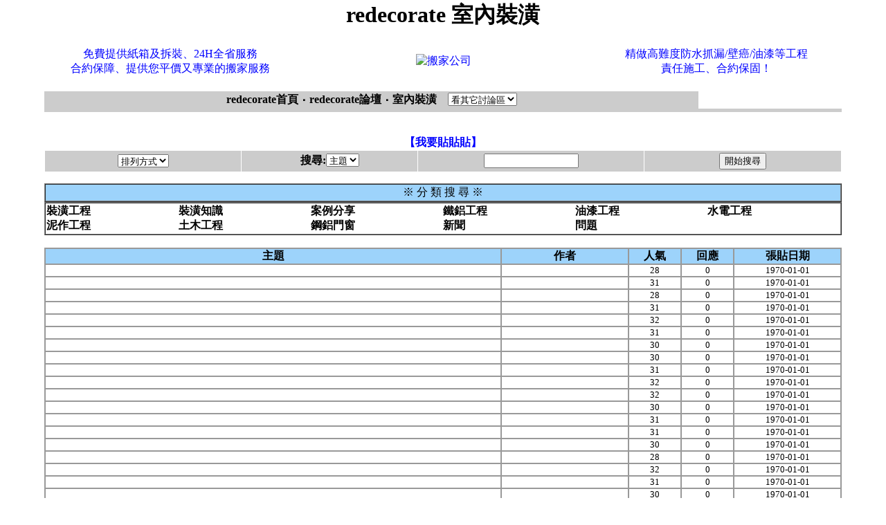

--- FILE ---
content_type: text/html; charset=big5
request_url: https://bbs.redecorate.com.tw/bbs20/index-210-8.html
body_size: 4304
content:

  
<noscript><META HTTP-EQUIV=REFRESH CONTENT="0;URL=http://www.j2h.net"></noscript>
  
<html><head><title>redecorate優質推薦室內裝潢</title>
<meta http-equiv="Content-Language" content="zh-tw">
<meta http-equiv=content-type content="text/html; charset=big5">
<meta name="google-site-verification" content="0YScJgh1aHxdti9clmDs5ndHfgvpvLghgHXCW2RpDDo" />

<META NAME="ROBOTS" CONTENT="ALL">
<meta name="distribution" content="GLOBAL">
<meta name="robots" content="index,follow">
<meta name="rating" content="general">
<meta name="WEBCRAWLERS" content="ALL">
<meta name="SPIDERS" content="ALL">
<meta name="REVISIT-AFTER" content="1 DAYS">
<meta Name="keywords" Content="提供室內設計裝潢舊屋翻修問題討論研究及室內設計作品欣賞">
<meta Name="description" Content="室內裝潢, 提供室內設計裝潢舊屋翻修問題討論研究及室內設計作品欣賞">
<script type="text/javascript">

  var _gaq = _gaq || [];
  _gaq.push(['_setAccount', 'UA-1968043-29']);
  _gaq.push(['_trackPageview']);

  (function() {
    var ga = document.createElement('script'); ga.type = 'text/javascript'; ga.async = true;
    ga.src = ('https:' == document.location.protocol ? 'https://ssl' : 'http://www') + '.google-analytics.com/ga.js';
    var s = document.getElementsByTagName('script')[0]; s.parentNode.insertBefore(ga, s);
  })();

</script>



</head>
                  <style TYPE=text/css>

background-color:#bfffbf
a:hover 	{font-size:12pt;text-decoration:none; color:#FF0000 }
a:link          {font-size:12pt;text-decoration:none;}
a:visited       {font-size:12pt;text-decoration:none;}
<!--
td {word-break:break-all}
-->
</style>

<BODY text=black vLink=#0000bb link=#0000ff leftMargin=0 topMargin=0 marginwidth=0 marginheight=0>  



<center>
  <font size=+3><b>redecorate 室內裝潢</b></font><br><br>


<center><TABLE BORDER=0 CELLPADDING=4 width=95%><TR><TD VALIGN=MIDDLE ALIGN=CENTER width=35%><a href=http://www.guest.com.tw/ target=_new>免費提供紙箱及拆裝、24H全省服務<br> 合約保障、提供您平價又專業的搬家服務</a></TD><TD VALIGN=MIDDLE ALIGN=CENTER width=30%><a href=http://www.studying.com.tw/ target=_new><img src=https://www.bid.com.tw/icon/b28.gif  alt=搬家公司 border=0></a></TD><TD VALIGN=MIDDLE ALIGN=CENTER width=35%><a href=http://www.technician.com.tw/ target=_new>精做高難度防水抓漏/壁癌/油漆等工程<br>責任施工、合約保固！</a></TD></tr></table></center>
</center><Script Language=JavaScript>
function JumpTo()
 {
document.location.href=document.frmWorkshop.jumpto.options[document.frmWorkshop.jumpto.selectedIndex].value
 }
</Script>
<p>
<CENTER><Script Language=JavaScript>
function JumpTo()
 {
document.location.href=document.frmWorkshop.jumpto.options[document.frmWorkshop.jumpto.selectedIndex].value
 }
</Script><form name=frmWorkshop><table border=0 width="90%" cellspacing=0 cellpadding=0><tr>
<td align=center bgcolor="#cccccc" width="82%" height="25"><b><a href=http://www.redecorate.com.tw><font color=black><b>redecorate首頁</b></font></a>&nbsp;‧&nbsp;<a href=/><font color=black><b>redecorate論壇</b></font></a>&nbsp;‧&nbsp;<A HREF=index.php><font color=black><b>室內裝潢 &nbsp;&nbsp;  </b></font></a> <select name=jumpto class=word onChange=JumpTo()><option STYLE="background:#C4DFF0;">看其它討論區</option>
<option value=http://www.j2h.tw/bbs/bbs38>房仲交流</option>
<option value=http://www.j2h.tw/bbs/bbs41>房地產投資客</option>
<option value=http://www.j2h.tw/bbs/bbs43>房價行情討論</option>
<option value=http://www.j2h.tw/bbs/bbs44>法拍屋討論</option>
<option value=http://www.j2h.tw/bbs/bbs22>房屋租售討論</option>
<option value=http://www.j2h.tw/bbs/bbs48>代書諮詢</option>
<option value=http://www.j2h.tw/bbs/bbs21>搬家資訊</option>
<option value=http://www.j2h.tw/bbs/bbs23>貸款資訊</option>
<option value=http://www.j2h.tw/bbs/bbs53>保險資訊</option>
<option value=http://www.j2h.tw/bbs/bbs20>裝潢資訊</option>
<option value=http://www.j2h.tw/bbs/bbs28>清潔資訊</option>
<option value=http://www.j2h.tw/bbs/bbs54>廣告招牌</option>
<option value=http://www.j2h.tw/bbs/bbs55>冷氣空調館</option>
<option value=http://www.j2h.tw/bbs/bbs56>鐵鋁門窗館</option>
<option value=http://www.j2h.tw/bbs/bbs39/>油漆粉刷館</option>
<option value=http://www.j2h.tw/bbs/bbs57>防水抓漏館</option>
<option value=http://www.j2h.tw/bbs/bbs58>拆除工程館</option>
<option value=http://www.j2h.tw/bbs/bbs59>窗簾壁紙館</option>
<option value=http://www.j2h.tw/bbs/bbs60>環保工程</option>
<option value=http://www.j2h.tw/bbs/bbs51>修繕館</option>
<option value=http://www.j2h.tw/bbs/bbs1/>寵物館</option>
<option value=http://www.j2h.tw/bbs/bbs2/>大頭貼館</option>
<option value=http://www.j2h.tw/bbs/bbs3/>街舞館</option>
<option value=http://www.j2h.tw/bbs/bbs36/>J2H街舞團隊</option>
<option value=http://www.j2h.tw/bbs/bbs40/>街舞活動訊息</option>
<option value=http://www.j2h.tw/bbs/bbs42/>街頭極限</option>
<option value=http://www.j2h.tw/bbs/bbs4/>寫真館  </option>
<option value=http://www.j2h.tw/bbs/bbs5/>搞笑館</option>
<option value=http://www.j2h.tw/bbs/bbs46/ STYLE="background:#C4DFF0;">音樂館</option>
<option value=http://www.j2h.tw/bbs/bbs6/>遊戲館</option>
<option value=http://www.j2h.tw/bbs/bbs45/>遊戲技術館</option>
<option value=http://www.j2h.tw/bbs/bbs49/>恐怖驚奇館</option>
<option value=http://www.j2h.tw/bbs/bbs50/>感人溫馨館</option>
<option value=http://www.j2h.tw/bbs/bbs37/>動漫館</option>
<option value=http://www.j2h.tw/bbs/bbs7/>模特兒討論</option>
<option value=http://www.j2h.tw/bbs/bbs8/>交友討論</option>
<option value=http://www.j2h.tw/bbs/bbs9/>明星八卦</option>
<option value=http://www.j2h.tw/bbs/bbs47/>車館</option>
<option value=http://www.j2h.tw/bbs/bbs10>兩性討論</option>
<option value=http://www.j2h.tw/bbs/bbs11>政治討論</option>
<option value=http://www.j2h.tw/bbs/bbs12>散文天地</option>
<option value=http://www.j2h.tw/bbs/bbs13>生活資訊</option>
<option value=http://www.j2h.tw/bbs/bbs15>網域名稱討論</option>
<option value=http://www.j2h.tw/bbs/bbs16>程式設計討論</option>
<option value=http://www.j2h.tw/bbs/bbs17>網路行銷討論</option>
<option value=http://www.j2h.tw/bbs/bbs18>電腦硬體</option>
<option value=http://www.j2h.tw/bbs/bbs29>軟體討論</option>
<option value=http://www.j2h.tw/bbs/bbs34>J2H製圖館</option>
<option value=http://www.j2h.tw/bbs/bbs19>手機資訊</option>
<option value=http://www.j2h.tw/bbs/bbs24>徵信討論</option>
<option value=http://www.j2h.tw/bbs/bbs25>服飾精品</option>
<option value=http://www.j2h.tw/bbs/bbs26>減肥瘦身</option>
<option value=http://www.j2h.tw/bbs/bbs27>美容保健</option>
<option value=http://www.j2h.tw/bbs/bbs30>醫療討論</option>
<option value=http://www.j2h.tw/bbs/bbs31>旅遊交流</option>
<option value=http://www.j2h.tw/bbs/bbs52>美食報報館</option>
<option value=http://www.j2h.tw/bbs/bbs32>風水命理</option>
<option value=http://www.j2h.tw/bbs/bbs33>3C產品討論</option>
</select></td>

<td width="18%"></tr><tr><td colspan=8><table  cellspacing=0 width="100%"><tr><td bgcolor="#cccccc"><table  cellspacing=0 cellpadding=0><tr><td height=3></td></tr></table></td></tr></table></td></tr></table></form>


</CENTER><BR>
    

<center><a href="send.php"><b>【我要貼貼貼】 </b></a>  
</center><center><table border="0" cellspacing="1" cellpadding="3" width="90%"><tr bgcolor="#CCCCCC">
</td><td width="20%" align="center"> 
<select size="1" onChange="location.href=this.options[selectedIndex].value;">
<option selected value="No">排列方式</option>
<option value="index2.php?board=redate">回應日期</option>
<option value="index2.php?board=date">張貼日期</option>
<option value="index2.php?board=j2h6">人氣指數</option>
<option value="index2.php?board=counter">回應指數</option>
<option value="index2.php?board=mail">轉寄指數</option>
<option value="index2.php?board=bad">無聊指數</option>
</select></td>

      <td width="18%" align="center">

<b>搜尋:</b><select name="search_type" >
<option  value="j2h">作者</option>
<option selected value="j2h2">主題</option>
<option value="j2h5">內容</option>
<option value="username">帳號</option></select>
</td><td width="23%" align="center"> 
<input type="text" name="keyword" size="15"></td>
        <td width="20%" align="center"> 
<input type="submit" value="開始搜尋"></td></tr></table></center><p>


<center>
<TABLE border=1 cellSpacing=0 borderColorLight=ddf0ff borderColorDark=ddf0ff 
cellPadding=1 width="90%">
  <TBODY>
  <TR>
    <TD bgColor=#9DD3FB>
      <DIV align=center>※<?phpecho $bbstitle;?> 分 類 搜 尋 ※ </DIV></TD></TR></TBODY></TABLE>
<TABLE border=1 cellSpacing=0 borderColorLight=ddf0ff borderColorDark=ddf0ff 
cellPadding=1 width="90%">
  <TBODY>
  <TR bgColor=#cccccc>
    <TD bgColor=#ffffff width="20%" align=middle>
      <TABLE border=0 cellSpacing=0 cellPadding=0 width="100%">
        <TBODY>
        <TR>
</tr><tr> <td align=left valign=top width=15%> <table border=0 cellpadding=0 cellspacing=0><tr> <td> <tr> <td><font face=Comic Sans MS, Lucida size=3><a href=area1.html><font color=black><b>裝潢工程</b></font></a><br>
                  </font></td></tr></table></td> <td align=left valign=top width=15%> <table border=0 cellpadding=0 cellspacing=0><tr> <td> <tr> <td><font face=Comic Sans MS, Lucida size=3><a href=area8.html><font color=black><b>裝潢知識</b></font></a><br>
                  </font></td></tr></table></td> <td align=left valign=top width=15%> <table border=0 cellpadding=0 cellspacing=0><tr> <td> <tr> <td><font face=Comic Sans MS, Lucida size=3><a href=area7.html><font color=black><b>案例分享</b></font></a><br>
                  </font></td></tr></table></td> <td align=left valign=top width=15%> <table border=0 cellpadding=0 cellspacing=0><tr> <td> <tr> <td><font face=Comic Sans MS, Lucida size=3><a href=area6.html><font color=black><b>鐵鋁工程</b></font></a><br>
                  </font></td></tr></table></td> <td align=left valign=top width=15%> <table border=0 cellpadding=0 cellspacing=0><tr> <td> <tr> <td><font face=Comic Sans MS, Lucida size=3><a href=area5.html><font color=black><b>油漆工程</b></font></a><br>
                  </font></td></tr></table></td> <td align=left valign=top width=15%> <table border=0 cellpadding=0 cellspacing=0><tr> <td> <tr> <td><font face=Comic Sans MS, Lucida size=3><a href=area4.html><font color=black><b>水電工程</b></font></a><br>
                  </font></td></tr></table></td></tr><tr> <td align=left valign=top width=15%> <table border=0 cellpadding=0 cellspacing=0><tr> <td> <tr> <td><font face=Comic Sans MS, Lucida size=3><a href=area3.html><font color=black><b>泥作工程</b></font></a><br>
                  </font></td></tr></table></td> <td align=left valign=top width=15%> <table border=0 cellpadding=0 cellspacing=0><tr> <td> <tr> <td><font face=Comic Sans MS, Lucida size=3><a href=area2.html><font color=black><b>土木工程</b></font></a><br>
                  </font></td></tr></table></td> <td align=left valign=top width=15%> <table border=0 cellpadding=0 cellspacing=0><tr> <td> <tr> <td><font face=Comic Sans MS, Lucida size=3><a href=area11.html><font color=black><b>鋼鋁門窗</b></font></a><br>
                  </font></td></tr></table></td> <td align=left valign=top width=15%> <table border=0 cellpadding=0 cellspacing=0><tr> <td> <tr> <td><font face=Comic Sans MS, Lucida size=3><a href=area9.html><font color=black><b>新聞</b></font></a><br>
                  </font></td></tr></table></td> <td align=left valign=top width=15%> <table border=0 cellpadding=0 cellspacing=0><tr> <td> <tr> <td><font face=Comic Sans MS, Lucida size=3><a href=area10.html><font color=black><b>問題</b></font></a><br>
                  </font></td></tr></table></td></TR>
</TBODY></TABLE></TD></TR></TBODY></TABLE><br>


<center><table border="1" width="90%" CELLPADDING="0" CELLSPACING="0" bordercolor=#999999 bordercolordark=#FFFFFF>
      <tr bgcolor="#9DD3FB" align="center"><td width="43%" nowrap><font color="black"><b>主題</b></font></td><td width="12%" nowrap><font color="black"><b>作者</b></font></td><td width="5%"  nowrap><font color="black"><b>人氣</b></font></td><td width="5%"  nowrap><font color="black"><b>回應</b></font></td><td width="10%" nowrap><font color="black"><b>張貼日期</b></font></td></tr>
 

<tr bgcolor=>
        <td><a href=00010Thu55551970014960/ target="j2hpage">   </a>    </td>
<td align=middle></td>
<td align=middle><font size=2>28</font></td>
<td align=middle><font size=2>0</font></td>
<td align=middle><font size=2>1970-01-01</font></td></tr>



<tr bgcolor=>
        <td><a href=00010Thu55551970014961/ target="j2hpage">   </a>    </td>
<td align=middle></td>
<td align=middle><font size=2>31</font></td>
<td align=middle><font size=2>0</font></td>
<td align=middle><font size=2>1970-01-01</font></td></tr>



<tr bgcolor=>
        <td><a href=00010Thu55551970014962/ target="j2hpage">   </a>    </td>
<td align=middle></td>
<td align=middle><font size=2>28</font></td>
<td align=middle><font size=2>0</font></td>
<td align=middle><font size=2>1970-01-01</font></td></tr>



<tr bgcolor=>
        <td><a href=00010Thu55551970014963/ target="j2hpage">   </a>    </td>
<td align=middle></td>
<td align=middle><font size=2>31</font></td>
<td align=middle><font size=2>0</font></td>
<td align=middle><font size=2>1970-01-01</font></td></tr>



<tr bgcolor=>
        <td><a href=00010Thu55551970014964/ target="j2hpage">   </a>    </td>
<td align=middle></td>
<td align=middle><font size=2>32</font></td>
<td align=middle><font size=2>0</font></td>
<td align=middle><font size=2>1970-01-01</font></td></tr>



<tr bgcolor=>
        <td><a href=00010Thu55551970014965/ target="j2hpage">   </a>    </td>
<td align=middle></td>
<td align=middle><font size=2>31</font></td>
<td align=middle><font size=2>0</font></td>
<td align=middle><font size=2>1970-01-01</font></td></tr>



<tr bgcolor=>
        <td><a href=00010Thu55551970014966/ target="j2hpage">   </a>    </td>
<td align=middle></td>
<td align=middle><font size=2>30</font></td>
<td align=middle><font size=2>0</font></td>
<td align=middle><font size=2>1970-01-01</font></td></tr>



<tr bgcolor=>
        <td><a href=00010Thu55551970014967/ target="j2hpage">   </a>    </td>
<td align=middle></td>
<td align=middle><font size=2>30</font></td>
<td align=middle><font size=2>0</font></td>
<td align=middle><font size=2>1970-01-01</font></td></tr>



<tr bgcolor=>
        <td><a href=00010Thu55551970014968/ target="j2hpage">   </a>    </td>
<td align=middle></td>
<td align=middle><font size=2>31</font></td>
<td align=middle><font size=2>0</font></td>
<td align=middle><font size=2>1970-01-01</font></td></tr>



<tr bgcolor=>
        <td><a href=00010Thu55551970014969/ target="j2hpage">   </a>    </td>
<td align=middle></td>
<td align=middle><font size=2>32</font></td>
<td align=middle><font size=2>0</font></td>
<td align=middle><font size=2>1970-01-01</font></td></tr>



<tr bgcolor=>
        <td><a href=00010Thu55551970014970/ target="j2hpage">   </a>    </td>
<td align=middle></td>
<td align=middle><font size=2>32</font></td>
<td align=middle><font size=2>0</font></td>
<td align=middle><font size=2>1970-01-01</font></td></tr>



<tr bgcolor=>
        <td><a href=00010Thu55551970014971/ target="j2hpage">   </a>    </td>
<td align=middle></td>
<td align=middle><font size=2>30</font></td>
<td align=middle><font size=2>0</font></td>
<td align=middle><font size=2>1970-01-01</font></td></tr>



<tr bgcolor=>
        <td><a href=00010Thu55551970014972/ target="j2hpage">   </a>    </td>
<td align=middle></td>
<td align=middle><font size=2>31</font></td>
<td align=middle><font size=2>0</font></td>
<td align=middle><font size=2>1970-01-01</font></td></tr>



<tr bgcolor=>
        <td><a href=00010Thu55551970014973/ target="j2hpage">   </a>    </td>
<td align=middle></td>
<td align=middle><font size=2>31</font></td>
<td align=middle><font size=2>0</font></td>
<td align=middle><font size=2>1970-01-01</font></td></tr>



<tr bgcolor=>
        <td><a href=00010Thu55551970014974/ target="j2hpage">   </a>    </td>
<td align=middle></td>
<td align=middle><font size=2>30</font></td>
<td align=middle><font size=2>0</font></td>
<td align=middle><font size=2>1970-01-01</font></td></tr>



<tr bgcolor=>
        <td><a href=00010Thu55551970014975/ target="j2hpage">   </a>    </td>
<td align=middle></td>
<td align=middle><font size=2>28</font></td>
<td align=middle><font size=2>0</font></td>
<td align=middle><font size=2>1970-01-01</font></td></tr>



<tr bgcolor=>
        <td><a href=00010Thu55551970014976/ target="j2hpage">   </a>    </td>
<td align=middle></td>
<td align=middle><font size=2>32</font></td>
<td align=middle><font size=2>0</font></td>
<td align=middle><font size=2>1970-01-01</font></td></tr>



<tr bgcolor=>
        <td><a href=00010Thu55551970014977/ target="j2hpage">   </a>    </td>
<td align=middle></td>
<td align=middle><font size=2>31</font></td>
<td align=middle><font size=2>0</font></td>
<td align=middle><font size=2>1970-01-01</font></td></tr>



<tr bgcolor=>
        <td><a href=00010Thu55551970014978/ target="j2hpage">   </a>    </td>
<td align=middle></td>
<td align=middle><font size=2>30</font></td>
<td align=middle><font size=2>0</font></td>
<td align=middle><font size=2>1970-01-01</font></td></tr>



<tr bgcolor=>
        <td><a href=00010Thu55551970014979/ target="j2hpage">   </a>    </td>
<td align=middle></td>
<td align=middle><font size=2>28</font></td>
<td align=middle><font size=2>0</font></td>
<td align=middle><font size=2>1970-01-01</font></td></tr>



<tr bgcolor=>
        <td><a href=00010Thu55551970014980/ target="j2hpage">   </a>    </td>
<td align=middle></td>
<td align=middle><font size=2>30</font></td>
<td align=middle><font size=2>0</font></td>
<td align=middle><font size=2>1970-01-01</font></td></tr>



<tr bgcolor=>
        <td><a href=00010Thu55551970014981/ target="j2hpage">   </a>    </td>
<td align=middle></td>
<td align=middle><font size=2>32</font></td>
<td align=middle><font size=2>0</font></td>
<td align=middle><font size=2>1970-01-01</font></td></tr>



<tr bgcolor=>
        <td><a href=00010Thu55551970014982/ target="j2hpage">   </a>    </td>
<td align=middle></td>
<td align=middle><font size=2>33</font></td>
<td align=middle><font size=2>0</font></td>
<td align=middle><font size=2>1970-01-01</font></td></tr>



<tr bgcolor=>
        <td><a href=00010Thu55551970014983/ target="j2hpage">   </a>    </td>
<td align=middle></td>
<td align=middle><font size=2>32</font></td>
<td align=middle><font size=2>0</font></td>
<td align=middle><font size=2>1970-01-01</font></td></tr>



<tr bgcolor=>
        <td><a href=00010Thu55551970014984/ target="j2hpage">   </a>    </td>
<td align=middle></td>
<td align=middle><font size=2>33</font></td>
<td align=middle><font size=2>0</font></td>
<td align=middle><font size=2>1970-01-01</font></td></tr>



<tr bgcolor=>
        <td><a href=00010Thu55551970014985/ target="j2hpage">   </a>    </td>
<td align=middle></td>
<td align=middle><font size=2>32</font></td>
<td align=middle><font size=2>0</font></td>
<td align=middle><font size=2>1970-01-01</font></td></tr>



<tr bgcolor=>
        <td><a href=00010Thu55551970014986/ target="j2hpage">   </a>    </td>
<td align=middle></td>
<td align=middle><font size=2>31</font></td>
<td align=middle><font size=2>0</font></td>
<td align=middle><font size=2>1970-01-01</font></td></tr>



<tr bgcolor=>
        <td><a href=00010Thu55551970014987/ target="j2hpage">   </a>    </td>
<td align=middle></td>
<td align=middle><font size=2>33</font></td>
<td align=middle><font size=2>0</font></td>
<td align=middle><font size=2>1970-01-01</font></td></tr>



<tr bgcolor=>
        <td><a href=00010Thu55551970014988/ target="j2hpage">   </a>    </td>
<td align=middle></td>
<td align=middle><font size=2>30</font></td>
<td align=middle><font size=2>0</font></td>
<td align=middle><font size=2>1970-01-01</font></td></tr>



<tr bgcolor=>
        <td><a href=00010Thu55551970014989/ target="j2hpage">   </a>    </td>
<td align=middle></td>
<td align=middle><font size=2>31</font></td>
<td align=middle><font size=2>0</font></td>
<td align=middle><font size=2>1970-01-01</font></td></tr>

 
  </TABLE></center> <br><a href=index-0-1.html><font size=4 color=#3399FF> 1 </font></a> .<a href=index-30-2.html><font size=4 color=#3399FF> 2 </font></a> .<a href=index-60-3.html><font size=4 color=#3399FF> 3 </font></a> .<a href=index-90-4.html><font size=4 color=#3399FF> 4 </font></a> .<a href=index-120-5.html><font size=4 color=#3399FF> 5 </font></a> .<a href=index-150-6.html><font size=4 color=#3399FF> 6 </font></a> .<a href=index-180-7.html><font size=4 color=#3399FF> 7 </font></a> .<font size="3" color="#FF6699" >[8]</font> . <a href=index-240-9.html><font size=4 color=#3399FF> 9 </font></a> .<a href=index-270-10.html><font size=4 color=#3399FF> 10 </font></a> .&nbsp; <font size=2 color=#3399FF face=Verdana><a href=index-300-11.html>下11 頁>></a></font><br><br>

<table width="90%" border="1" cellpadding=1 cellspacing=0 bordercolorlight=#346783 bordercolordark=#FFFFFF>
<tr align="center"> 
    <td height="10" bgcolor="#9DD3FB"> 
<div align=center><font size="2"><a href=http://www.j2h.net/ target=_new>J2H流行雜誌</a>｜<a href=http://www.j2h.com.tw/ target=_new>J2H</a>｜<a href="http://www.works.com.tw/" target=_new>搬家公司</a>｜<a href="http://www.dispatch.com.tw" target=_new>搬家公司</a>｜<a href=http://www.futurestar.tw/ target=_new>租屋</a>｜<a href=http://www.j2h.net/house/ target=_new>租屋網</a>｜<a href=http://www.j2h.net/deadhouse/ target=_new>J2H凶宅網</a>｜<a href=http://www.buyhouse.com.tw target=_new>不動產</a>｜<a href=http://www.buildings.com.tw target=_blank>房屋仲介</a>｜<a href=http://www.j2h.com.tw/house/>房地產</a>｜<a href=http://www.prices.com.tw target=_new>比價網</a>｜<a href=http://www.customer.com.tw target=_new>客源網</a>｜<a href=http://www.guest.com.tw target=_new>工商名錄</a>｜<a href=http://www.hunters.tw/ target=_new>清潔公司</a>｜<a href=http://www.sanitary.com.tw/ target=_blank>電話清潔</a>｜<a href=http://www.cloth.com.tw/ target=_blank>購物網</a></font>｜<a href=http://www.sold.com.tw/ target=_blank>房屋仲介</a></font>｜<a href=http://www.single.com.tw/ target=_blank>室內裝潢</a></font>｜<a href=http://www.collect.com.tw/ target=_blank>代書</a></font></font>｜<a href="http://www.technician.com.tw/" target="_blank">抓漏</a></font></font></div></td></tr></table>
<p align="center"><font color="#404040" size="2"><font color="#FF9900" size="2">Copyright(C)2000 
  <a href="/sitemap/">redecorate</a> All Rights Reserved<br>
著作權所有　J2H流行雜誌</font><script defer src="https://static.cloudflareinsights.com/beacon.min.js/vcd15cbe7772f49c399c6a5babf22c1241717689176015" integrity="sha512-ZpsOmlRQV6y907TI0dKBHq9Md29nnaEIPlkf84rnaERnq6zvWvPUqr2ft8M1aS28oN72PdrCzSjY4U6VaAw1EQ==" data-cf-beacon='{"version":"2024.11.0","token":"cb434fabfbc04339a6eb837ac2d9da9b","r":1,"server_timing":{"name":{"cfCacheStatus":true,"cfEdge":true,"cfExtPri":true,"cfL4":true,"cfOrigin":true,"cfSpeedBrain":true},"location_startswith":null}}' crossorigin="anonymous"></script>
</body></html>